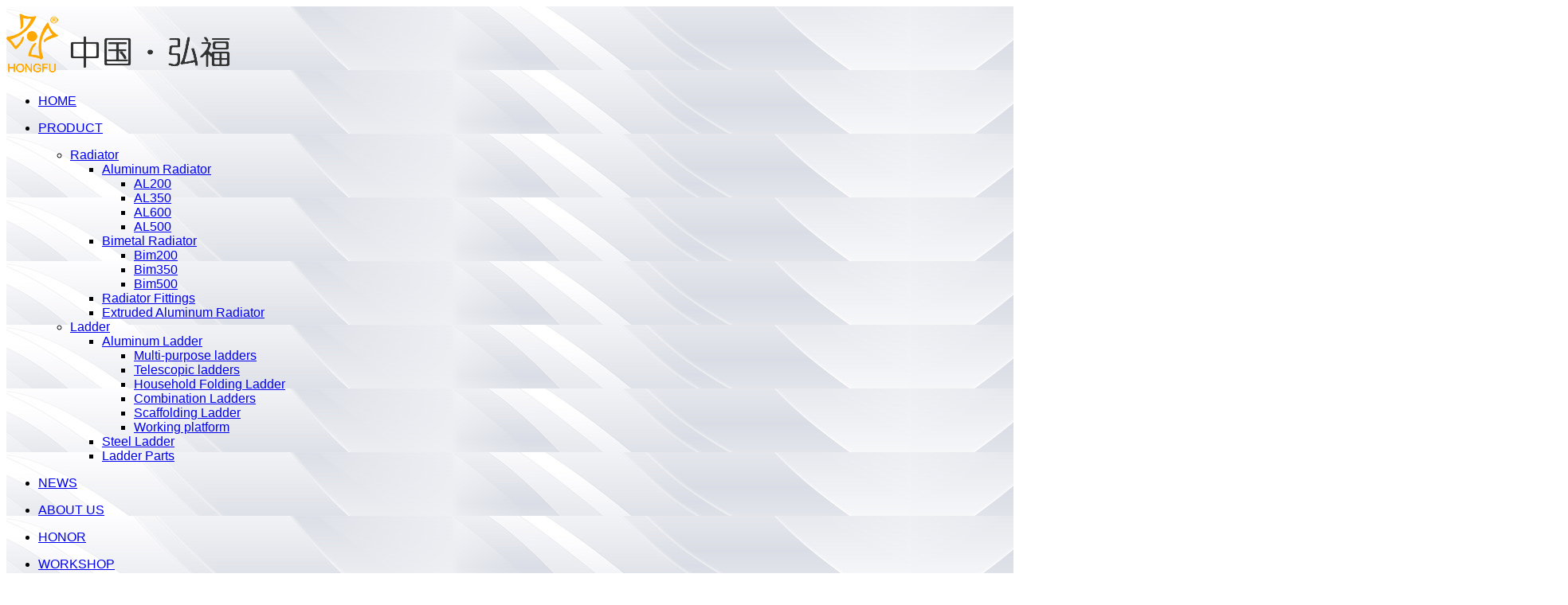

--- FILE ---
content_type: text/html;charset=UTF-8
request_url: http://www.hfhafes.com/RadiatorFittings
body_size: 8359
content:
<!DOCTYPE html>
<html class="page-RadiatorFittings">
<head>
<title>Radiator Fittings_Hongfu Industry and Trade Co., Ltd.</title>
<meta http-equiv="Content-Type" content="text/html; charset=UTF-8">
<meta http-equiv="X-UA-Compatible" content="IE=edge,chrome=1"/>
<meta name="viewport" content="width=device-width, initial-scale=1, minimum-scale=1.0, maximum-scale=1.0, user-scalable=no">
<meta name="keywords" content="Radiator Fittings,Hongfu Industry and Trade Co., Ltd. "/>
<meta id="meta-description" name="description" content=""/>
<link rel="shortcut icon" href="//cdn.jihui88.com/upload//h//h2//hfhafes//picture//2021//05//28/e2cd2284-5b78-4462-bace-5511161fcda0.png">
<link rel="stylesheet" type="text/css" href="//pc.jihui88.com/pc/styles/default/merge_v2.css?v=1759812467506">
<style>
body{font-family:"Arial","Times New Roman","Microsoft YaHei","SimHei";}
</style>
<link rel="stylesheet" type="text/css" href="//pc.jihui88.com/style/7220/RadiatorFittings/RadiatorFittings_pc.css?hash=-1091636967">
<style id="styleContent" data-laymodLinkList="5"></style>
<style id='mobiStyleModule656281'></style><style id='mobiStyleModule656282'></style><style id='mobiStyleModule656283'></style><style id='mobiStyleModule656284'></style><style id='mobiStyleModule656285'></style>
<!--[if lt IE 9]>
  <script type="text/javascript" src="//libs.baidu.com/jquery/1.9.1/jquery.min.js"></script>
  <script src="//pc.jihui88.com/pc/scripts/html5.js"></script>
  <script src="//pc.jihui88.com/pc/scripts/respond.js"></script>
<![endif]-->
<style type="text/css" id="fontlib">
</style>
</head>
<body id="g_body" data-auth="" class="">
	<div id="app-head"></div>
	<!-- 网站版本信息：v4 -->
	<div id="g_web" class="g_web">
				  <div id="laymod_656281" data-moduleId="NavHead" data-parentId="10" data-panel="NavHead843" class="clearfix NavHead NavHead843 module-section module-v mod_m" style="margin: 0px 0px 0px 0px ;padding:  0px 0px 0px 0px ;" ><div class="module-section-inner">
  <div id="xyb_nav_2" class="bodyCont pc">
  <div class="bodyCont_width"  style="background-image:url(//cdn.jihui88.com/upload//h//h2//hfhafes//picture//2021//07//30/2faa3cba-9321-4cd2-9151-553edfb05d9d-1628219226187_pic_1916x80.jpg)">
    <div class="bodyContContent">
      <div class="logo">
        <a href="index" title="Hongfu Industry and Trade Co., Ltd."  style=""><img src="//cdn.jihui88.com/upload//h//h2//hfhafes//picture//2021//05//28/4dcfd6a0-2036-41b3-bd4b-55d81ed5943a.png"  alt="Hongfu Industry and Trade Co., Ltd." border="0" /></a>
      </div>
          <div class="header_info col-xs-12 col-sm-10 col-md-10 right">
            <div class="main_nav ">
              <ul class="parent_list"  >
                  <li >
                    <p class="">
                    <a href="index" target=""><span>HOME</span></a>
                    <span class="nav_line"></span>
                    </p>
                  </li>
                  <li  class="haschild">
                    <p class="">
                    <a href="product" target=""><span>PRODUCT</span><i class="icona xybicon"></i></a>
                    <span class="nav_line"></span>
                    </p>
                      <ul class="child_list">
                          <li>
                            <a href="Radiator" target="_self">Radiator</a>
                              <ul class="sun_list">
                                  <li>
                                    <a href="AluminumRadiator" target="_self" title="Aluminum Radiator">Aluminum Radiator</a>
                                      <ul class="csun_list">
                                          <li><a href="AL200" target="_self" title="AL200">AL200</a></li>
                                          <li><a href="AL350" target="_self" title="AL350">AL350</a></li>
                                          <li><a href="AL600" target="_self" title="AL600">AL600</a></li>
                                          <li><a href="AL500" target="_self" title="AL500">AL500</a></li>
                                      </ul>
                                  </li>
                                  <li>
                                    <a href="BimetalRadiator" target="_self" title="Bimetal Radiator">Bimetal Radiator</a>
                                      <ul class="csun_list">
                                          <li><a href="Bim200" target="_self" title="Bim200">Bim200</a></li>
                                          <li><a href="Bim350" target="_self" title="Bim350">Bim350</a></li>
                                          <li><a href="Bim500" target="_self" title="Bim500">Bim500</a></li>
                                      </ul>
                                  </li>
                                  <li>
                                    <a href="RadiatorFittings" target="_self" title="Radiator Fittings">Radiator Fittings</a>
                                  </li>
                                  <li>
                                    <a href="col?itemId=39" target="_self" title="Extruded Aluminum Radiator">Extruded Aluminum Radiator</a>
                                  </li>
                              </ul>
                          </li>
                          <li>
                            <a href="Ladder1" target="_self">Ladder</a>
                              <ul class="sun_list">
                                  <li>
                                    <a href="AluminumLadder" target="_self" title="Aluminum Ladder">Aluminum Ladder</a>
                                      <ul class="csun_list">
                                          <li><a href="Multi" target="_self" title="Multi-purpose ladders">Multi-purpose ladders</a></li>
                                          <li><a href="Telescopic" target="_self" title="Telescopic ladders">Telescopic ladders</a></li>
                                          <li><a href="Household" target="_self" title="Household Folding Ladder">Household Folding Ladder</a></li>
                                          <li><a href="Combination" target="_self" title="Combination Ladders">Combination Ladders</a></li>
                                          <li><a href="Scaffolding" target="_self" title="Scaffolding Ladder">Scaffolding Ladder</a></li>
                                          <li><a href="Working" target="_self" title="Working platform">Working platform</a></li>
                                      </ul>
                                  </li>
                                  <li>
                                    <a href="Steel" target="_self" title="Steel Ladder">Steel Ladder</a>
                                  </li>
                                  <li>
                                    <a href="LadderParts" target="_self" title="Ladder Parts">Ladder Parts</a>
                                  </li>
                              </ul>
                          </li>
                      </ul>
                  </li>
                  <li >
                    <p class="">
                    <a href="news" target=""><span>NEWS</span></a>
                    <span class="nav_line"></span>
                    </p>
                  </li>
                  <li >
                    <p class="">
                    <a href="company" target="_self"><span>ABOUT US</span></a>
                    <span class="nav_line"></span>
                    </p>
                  </li>
                  <li >
                    <p class="">
                    <a href="cert" target="_self"><span>HONOR</span></a>
                    <span class="nav_line"></span>
                    </p>
                  </li>
                  <li  class="haschild">
                    <p class="">
                    <a href="workshop  " target="_self"><span>WORKSHOP </span><i class="icona xybicon"></i></a>
                    <span class="nav_line"></span>
                    </p>
                      <ul class="child_list">
                          <li>
                            <a href="radiatorW" target="_self">RADIATOR</a>
                          </li>
                          <li>
                            <a href="ladderW" target="_self">LADDER</a>
                          </li>
                      </ul>
                  </li>
                  <li >
                    <p class="">
                    <a href="message" target="_self"><span>MESSAGE</span></a>
                    <span class="nav_line"></span>
                    </p>
                  </li>
                  <li >
                    <p class="">
                    <a href="contact" target="_self"><span>CONTACT US</span></a>
                    <span class="nav_line"></span>
                    </p>
                  </li>
              </ul>
            </div>
            <!-- 手机端语言版本 -->
      <div class="nav_nation_mob visible-xs-block">
        <ul>
          <li class=""  ><a href="http://www.hfhafes.com/" ><img src="//cdn.jihui88.com/upload//d//d2//dfwj_xyb//picture//2017//09//15/e7e4b0d7-a231-4879-b444-fa952b9f9e02.jpg" border="0" alt="EN" /><span >EN</span></a></li>
          <li class="" ><a href="http://ru.hfhafes.com/" ><img src="//cdn.jihui88.com/upload//d//d2//dfwj_xyb//picture//2017//09//15/aea6010b-0f21-4dfe-b072-0ca1ec9dd6a3.jpg" border="0" alt="RU" /><span >RU</a></span></li>
          <li class="hide" ><a href="javascript:;" ><img src="//cdn.jihui88.com/upload//d//d2//dfwj_xyb//picture//2017//09//15/8bb2b8c1-57c6-4c9a-aa72-443ccd53f995.jpg" border="0" alt="ES" /><span >ES</a></span></li>
          <li class="show" ><a href="http://cn.hfhafes.com/" ><img src="//cdn.jihui88.com/upload//d//d2//dfwj_xyb//picture//2017//09//15/bfaed35d-6433-49b2-940d-a8f1a49c3022.jpg" border="0" alt="CN" /><span >CN</span></a></li>
        </ul>
      </div>
            <!-- 手机端语言版本结束 -->
          </div>
      <div class="nav_nation hidden-xs">
        <ul>
          <li class=""  ><a href="http://www.hfhafes.com/" ><img src="//cdn.jihui88.com/upload//d//d2//dfwj_xyb//picture//2017//09//15/e7e4b0d7-a231-4879-b444-fa952b9f9e02.jpg" border="0" alt="EN" /><span >EN</span></a></li>
          <li class="" ><a href="http://ru.hfhafes.com/" ><img src="//cdn.jihui88.com/upload//d//d2//dfwj_xyb//picture//2017//09//15/aea6010b-0f21-4dfe-b072-0ca1ec9dd6a3.jpg" border="0" alt="RU" /><span >RU</a></span></li>
          <li class="hide" ><a href="javascript:;" ><img src="//cdn.jihui88.com/upload//d//d2//dfwj_xyb//picture//2017//09//15/8bb2b8c1-57c6-4c9a-aa72-443ccd53f995.jpg" border="0" alt="ES" /><span >ES</a></span></li>
          <li class="show" ><a href="http://cn.hfhafes.com/" ><img src="//cdn.jihui88.com/upload//d//d2//dfwj_xyb//picture//2017//09//15/bfaed35d-6433-49b2-940d-a8f1a49c3022.jpg" border="0" alt="CN" /><span >CN</span></a></li>
        </ul>
      </div>
      <div class="nav_search hidden-xs">
        <a href="javascript:;" class="xybicon nav_btn"><span style="background-color:;">&#xe690;</span><em  style="color:;">&#xe690;</em></a>
        <div class="nav_search_list">
          <input type="text" class="search_text"  placeholder="Please enter a keyword">
          <a class="search_btn" href="javascript:;" >Search</a>
          <span></span>
        </div>
      </div>
      <a href="javascript:;" class="nav_icon"><i class="xybicon"></i></a>
    </div>
  </div>
</div>
</div></div>
				  <div id="laymod_656282" data-moduleId="AdvertisingBig" data-parentId="2529" data-panel="AdvertisingBig59" class="clearfix AdvertisingBig AdvertisingBig59 module-section module-v mod_m" style="margin: 0px 0px 0px 0px ;padding:  0px 0px 0px 0px ;" ><div class="module-section-inner"><div id="jh2_xbanner_16" class="bodyCont">
  <div class="bg_color bg"  style="background-color:#fff;"></div>
  <!--分割线-->
  <div class="bodyCont_width bannerbox animated"  data-type="animateNone" data-duration="" data-delay="" data-infinite="">
    <div class="Homebanner swiper_container">
      <ul class="swiper-wrapper">
          <li class="Load swiper-slide">
            <i  style="display: none;"></i>
            <a href="javascript:;" target="">
              <img class="hidden-xs"  src="//cdn.jihui88.com/upload//h//h2//hfhafes//picture//2021//08//16/cc01f04c-0410-4625-be3c-5c6d01581118.jpg" alt="PRODUCT">
              <img class="visible-xs-block"  src="//cdn.jihui88.com/upload//h//h2//hfhafes//picture//2021//09//10/e0980a68-e81b-429b-926a-ea26270abd86.jpg" alt="PRODUCT">
              <div class="fix_width container">
              <div class="Homebannertext">
                <div class="bannerone clearfix">
                  <div class="bannereffect bannertime1 ">
                    <i ></i>
                    <div class="data" >
                    <p><strong class="ql-size-60">PRODUCT</strong></p>
                    </div>
                  </div>
                  <div class="bannereffect bannertime2 ">
                    <i ></i>
                    <div class="data" >
                      <p>HONGFU, DETAILS DETERMINE SUCCESS OR FAILURE</p>
                    </div>
                  </div>
                </div>
              </div>
              </div>
            </a>
          </li>
      </ul>
      <div class="Homeleft"><</div>
      <div class="Homeright">></div>
      <div class="swiper-pagination"></div>
    </div>
  </div>
</div></div></div>
				  <div id="laymod_656283" data-moduleId="BreakNav" data-parentId="71" data-panel="BreakNav99" class="clearfix BreakNav BreakNav99 module-section module-v mod_m" style="margin: 0px 0px 0px 0px ;padding:  0px 0px 0px 0px ;" ><div class="module-section-inner">
<div id="jh_bread_1" class="bodyCont">
  <div class="bg_color bg"  style="background-color:rgba(245,245,245,1);"></div>
  <div class="border_top " style="display: none;"></div>
  <!--分割线-->
  <i  style="display: none;">0</i>
  <div class="bodyCont_width animated"  data-type="animateNone" data-duration="" data-delay="" data-infinite="">
    <div class="bodyContContent container-100">
      <div class="bread_cont container" style="padding-top:0px;padding-bottom:0px;">
        <ul >
          <li class="bread_title">
            <span >Current location</span><em>:</em>
          </li>
            <li class="menu-site-item menu-site-item-0">
              <a  href="index" title="HOME">HOME</a> 
              <span class="xyb_line iconfont"></span>
            </li>
            <li class="menu-site-item menu-site-item-1">
              <a  href="product" title="PRODUCT">PRODUCT</a> 
              <span class="xyb_line iconfont"></span>
            </li>
            <li class="menu-site-item menu-site-item-2">
              <a  href="Radiator" title="Radiator">Radiator</a> 
              <span class="xyb_line iconfont"></span>
            </li>
            <li class="menu-site-item menu-site-item-3">
              <a  href="RadiatorFittings" title="Radiator Fittings">Radiator Fitting...</a> 
              <span class="xyb_line iconfont"></span>
            </li>
        </ul>
        <i style="display:none;" ></i>
          <i data-edit="{name: '搜索框功能（隐藏/显示）',field: 'search_hide',showDisplayBtn: true, type: 'display', reload:true,outline:true,group:'ssk1',groupName:'高级功能'}]" style="display:none;"></i>
      </div>
      <div class="bread_line "   style="background-color:;"></div>
    </div>
  </div>
</div>
<!--提示语-->
<div id="err_tip">
  <div class="err_text"></div>
</div></div></div>
				  <div id="laymod_656284" data-moduleId="AdvertisingSmall" data-parentId="2531" data-panel="AdvertisingSmall3" class="clearfix AdvertisingSmall AdvertisingSmall3 module-section module-v mod_m" style="margin: 0px 0px 0px 0px ;padding:  0px 0px 0px 0px ;" ><div class="module-section-inner"><div id="jh2_advers_3" class="bodyCont">
  <!--分割线-->
  <div class="bodyCont_width animated"  data-type="animateNone" data-duration="" data-delay="" data-infinite="">
  <div class="bg_color bg"  style="background-color:#fff;"></div>
    <div class="bodyContContent">
      <div class="nybanner_2" >
        <a href="" target="">
          <img  src="//cdn.jihui88.com/upload//h//h2//hfhafes//picture//2021//08//03/06a5ad1d-31cf-4564-b1c7-b4932523358e.jpg" border="0" alt="描述" class="hidden-xs hidden-sm show" />
          <img src="//cdn.jihui88.com/upload//h//h2//hfhafes//picture//2021//08//03/06a5ad1d-31cf-4564-b1c7-b4932523358e.jpg" border="0" alt="描述" class="hidden-lg hidden-md " />
        </a>
      </div>
      <span style="display:none" >
      <img src="//cdn.jihui88.com/upload//h//h2//hfhafes//picture//2021//08//03/06a5ad1d-31cf-4564-b1c7-b4932523358e.jpg" />
      </span>
    </div>
  </div>
</div>
</div></div>
				  <div id="laymod_656285" data-moduleId="Foot" data-parentId="372" data-panel="Foot278" class="clearfix Foot Foot278 module-section module-v mod_m" style="margin: 0px 0px 0px 0px ;padding:  0px 0px 0px 0px ;" ><div class="module-section-inner">
<div id="jh2_foot_12" class="bodyCont">
  <div class="bg_color bg"  style="background-color:rgba(43,43,43,1);"></div>
  <div class="bg_img bg hide"  style="background:url(//cdn.jihui88.com/upload//h//h2//hfhafes//picture//2021//08//10/bc58db9b-f8a3-4d6c-84b4-6101255efadb.jpg) no-repeat center top;background-size:cover;"></div>
  <!--分割线-->
  <div class="bodyCont_width container animated"  data-type="animateNone" data-duration="" data-delay="" data-infinite="" style="margin-top:78px;margin-bottom:78px;">
    <div class="bodyContContent">
      <div class="container">
        <div class="footer_share">
            <ul class="share">
                <i style="display:none;" ></i>
                <a class="facebookt hide" href="https://www.facebook.com"  target="_blank">    
                    <img src="//cdn.jihui88.com/upload//h//h2//hfhafes//picture//2021//08//04/22dc6d68-6fd1-4636-876c-cb73d75f31b1-1628123124851_icon1_30x36.png"  >
                </a>
                <a class="skype show" href="javascript:;"  target="_blank">
                    <img src="//cdn.jihui88.com/upload//h//h2//hfhafes//picture//2021//08//04/a7197500-fc55-4308-bd66-7301abd79b7f-1759812198833_icon2_30x36.png"  >
                </a>
                <a class="twitter show" href="viber://chat/?number=%2B8613735706195"  target="_blank">
                    <img src="//cdn.jihui88.com/upload//h//h2//hfhafes//picture//2021//08//04/13ceea68-e265-42a4-b8be-d2b532c2dafe-1628123344956_icon3_30x36.png"  >
                </a>
                <a class="instagram show" href="https://api.whatsapp.com/send?phone=8613735706195&amp;text=Hello"  target="_blank">
                    <img src="//cdn.jihui88.com/upload//h//h2//hfhafes//picture//2021//08//04/5212ecea-3bb4-40f2-a243-7f53c969ad1e-1628123366198_icon4_30x36.png"  >
                </a>
            </ul>
        </div>
        <div class="footer_nav">
          <ul>
            <span  style="display:none">6</span>
            <li>
              <a href="index" title="HOME" ><span >HOME</span><i class="fonticon"></i></a>
            </li>
            <li>
              <a href="product" title="PRODUCT" ><span >PRODUCT</span><i class="fonticon"></i></a>
            </li>
            <li>
              <a href="news" title="NEWS" ><span >NEWS</span><i class="fonticon"></i></a>
            </li>
            <li>
              <a href="company" title="ABOUT US" ><span >ABOUT US</span><i class="fonticon"></i></a>
            </li>
            <li>
              <a href="workshop  " title="WORKSHOP" ><span >WORKSHOP</span><i class="fonticon"></i></a>
            </li>
            <li>
              <a href="contact" title="CONTACT US" ><span >CONTACT US</span><i class="fonticon"></i></a>
            </li>
          </ul>
        </div>
        <div class="footer_message">
            <div class="msg_title">
              <div class="sup" >Contact Us Right Now!</div>
              <div class="sub" >Please write down your E-mail to get more information and exclusive offers.</div>
            </div>
            <div class="msg_content">
                <span><input type="text" name="fromName" placeholder="Name"  data-tip="Please enter your name!" autocomplete="off" /></span>
                <span><input type="text" name="fromEmail" placeholder="E-mail"  data-tip="Please enter your email!" autocomplete="off" data-rg="Please enter the correct format email!"/></span>
                <span><input class="code" name="valiCode" placeholder="Captcha" autocomplete="off" data-tip="Please enter captcha!" data-txt="Captcha errors!">
                <img id="verifyPic" name="verifyPic" src="/manage/v4/alphveriImg" /></span>
                <a class="send" href="javascript:void(0);" rel="nofollow"  data-tip="Message submitted successfully!">Submit</a>
                <div class="hide">
                    <input type="hidden" name="ip" />
                    <input type="hidden" name="msgTitle" value="页脚留言" />
                    <input type="hidden" name="recvUser" value="User_000000000000000000000065732" />
                   <input type="hidden" name="recvEnt" value="Enterp_0000000000000000000062878" />
                </div>
            </div>
        </div>
        <div class="copyright">
          <div class="copyname ">
            <i ></i>
            <div >
              <p>Copyright:ZHEJIANG YONGKANG HAFES IMPORT &amp; EXPORT CO.,LTD</p>
            </div>
          </div>
          <a class="" target="_blank"  href="sitemap.xml">Sitemap</a><a href="http://www.ykit.net/">Power by:Easthardware</a>
        </div>
    </div>
    </div>
  </div>
<input name="xuduo" data-tip1="The title cannot be empty!" data-tip2="Content cannot be empty!" data-tip3="Delivery failed, content did not meet the requirements!" data-tip4="No message allowed!" data-tip5="Send failed!" rel="nofollow" style="display:none;">
</div></div></div>
	</div>
	<div class="mask active"></div>
	<div id="app-account"></div>
	<script type="text/javascript">window.lanGlobal = {productAmountModifiedSuccess:'Product amount modified successfully',homePage:'home',unpublishTimeEnd:'The seckill campaign is over',navcompany:'Company',collectionSuccess:'Collection of success',moneyNotEnough:'The balance of the member is insufficient, please pay in another way',lock:'Account is locked',deliveryTypeRequired:'Type of delivery  is required',verCodeError:'Verification code error',orderVoided:'This order has been voided',pageBack:'Back',unpublishTimeNotStart:'This trader has not started to snap up',loading:'Loading',soldOut:'The product has been removed from the shelves. Please delete the product from the shopping cart',memberLimit:'Member limit, please modify purchase quantity',loginSuccess:'Success',orderCompleted:'Order is aready completed',oldPasswordRequired:'Old Password Required',confirmPassword_required:'Please enter your password again',difference:'Two passwords do not match',clearCart:'Are you sure you want to empty your shopping cart',username_invalid:'Please enter an account number and 26 English letters',emailRequired:'Please enter your email!',contentRequired:'Please enter content!',notMatch:'Failed to send, content does not meet requirements',submitting:'Submitting',invlidCode:'Verification code error',memberCenter:'Member',navregister:'Sign up',faqRequired:'Please enter what you want to ask?',orderNotExist:'Order is not exist',sendError:'Message sending failed',login:'Please login first',receiverError:'Wrong shipping address',passwordRequired:'Password required',navnews:'News',codeRequired:'Please enter verification code',titleRequired:'The title cannot be empty',isSaveReceiverRequired:'Whether to save is not allowed to be empty',receiverSetLimit:'Only up to 10 shipping addresses are allowed',deleteSuccess:'Success',emptyCart:'The cart currently contains no items',navlogin:'Sign in',notPass:'Wrong account password',orderDeleteFailed:'Delete failed',close:'The registration function is now closed',navcontact:'Contact Us',noCartProduct:'The cart currently contains no items',loginOutSuccess:'Sign out success',balanceNotEnough:'Members balance is not enough, Please change to other way to pay',notOnline:'This product is not on the shelves',store:'Understock',productAmountModifiedError:'Failed to modify the quantity of goods',orderBuildError:'Failed to build order, Please try agign',phoneMobileChoose:'Contact number contact mobile phone must fill in one of the fields',cartSuccess:'Add shopping cart successfully',technicalSupport:'Jihui network micro mall to provide technical support',phoneMobileSelect:'Contact number contact mobile phone must fill in one of the fields',usernamePsdError:'Username or password error',paymentTypeRequired:'Type of payment is required',username_required:'Please input user name',changeUsername:'This user is not available. Please change to another user name',orderAcepted:'The order has been accepted',areaPathError:'In error',receiverRequired:'Address is required',buyLimit:'Seckill products can only be purchased once per account',limit:'Only 1 piece is allowed during each member activity',handleSuccess:'Success',orderReadFailed:'Order read failed',beian:'ICP',chooseAgain:'Please choose again',member_forbid:'Accounts were banned',clearCartItemListSuccess:'Empty shopping cart successfully',password_invalid:'Please enter a password that begins with a letter and is between 6 and 18 in length. Only alphanumeric and underlined passwords are allowed',messageSendSuccess:'success',navmessage:'Message',success:'Success',removeCart:'Are you sure you want to remove this item',navproduct:'Product',companyRequired:'Please enter the company!',notLogin:'Please login first',visitAfterLogin:'Visible after login',addressRequired:'The contact address is not allowed to be empty',forbid:'Forbidden message',errorParam:'Parameter error',emailInvilid:'Please enter the correct email address',goToCartPage:'Will enter the shopping cart page 3 seconds later',orderSnText:'OrderSn',areaPathRequired:'The region is not allowed to be empty',navindex:'Home',receiverNameRequired:'The consignee is not allowed to be empty',clearCartItemListError:'Failed to empty shopping cart',paymentConfigError:'Payment method error',nickNameRequired:'NickName required',registerSuccess:'Success',navmember:'Member',nameRequired:'Please enter your name !',minLimit:'Does not meet minimum purchase quantity, detail:',receiverTypeRequired:'Type of receiver is required',zipCodeRequired:'Postcodes are not allowed to be empty',telephoneRequired:'Please enter your telephone number!',password_required:'Please enter your password',};</script>
	<script type="text/javascript"> window.posterId = ""; window.enterpriseId = "Enterp_0000000000000000000062878"; window.userId = "User_000000000000000000000065732"; window.entName = "Hongfu Industry and Trade Co., Ltd."; window.grade = "02"; window.layoutId = "7220"; window.lanId = "2";window.page = "RadiatorFittings"; window.v = '2016-08-31';window.itemId="";  window.isMobile = false; window.isDesign = window.location.href.indexOf('/site/design') > -1 ? true : false; window.bindAddress = ""; window.webinfoLayoutEdit = ""; window.plugin = function(plugins, options){ Est.each(plugins.split(','), function(name){ if (name === 'Plugin'){return;} Bbase.MODULE[name] = 'modules/plugins/controllers/'+name+'.js'; seajs.config({ alias: Bbase.MODULE }); seajs.use([name], function(Plugin){ try{ app.addView(name + options.id, new Plugin(options)).start(); }catch(e){ console.log(e); } }); }); } </script>
	<script id="js-core" type="text/javascript" src="//pc.jihui88.com/pc/scripts/merge_v2.js?v=1759812467506"></script>
	<script type="text/javascript"> Est.cookie("originPage", document.domain); var UA = navigator.userAgent, isAndroid = /android|adr/gi.test(UA), isIos = /iphone|ipod|ipad/gi.test(UA) && !isAndroid; window.isMobile = navigator.userAgent.toLowerCase().match(/(iPad|ipod|iphone|android|coolpad|mmp|smartphone|midp|wap|xoom|symbian|j2me|blackberry|win ce)/i) != null; </script>
		<script> window.plugin('PluginNavHead843_pc',{ 'id': 'laymod_656281','isMobile':window.isMobile, 'isDesign' : window.isDesign,'moduleId': '6700', 'lanId': '2'  ,'lan': {}  }); </script>
		<script> window.plugin('PluginAdvertisingBig59_pc',{ 'id': 'laymod_656282','isMobile':window.isMobile, 'isDesign' : window.isDesign,'moduleId': '4248', 'lanId': '2'  ,'lan': {}  }); </script>
		<script> window.plugin('PluginBreakNav99_pc',{ 'id': 'laymod_656283','isMobile':window.isMobile, 'isDesign' : window.isDesign,'moduleId': '6592', 'lanId': '2'  ,'lan': {"bread_location":"Current location"}  }); </script>
		<script> window.plugin('PluginAdvertisingSmall3_pc',{ 'id': 'laymod_656284','isMobile':window.isMobile, 'isDesign' : window.isDesign,'moduleId': '2616', 'lanId': '2'  ,'lan': {}  }); </script>
		<script> window.plugin('PluginFoot278_pc',{ 'id': 'laymod_656285','isMobile':window.isMobile, 'isDesign' : window.isDesign,'moduleId': '4140', 'lanId': '2'  ,'lan': {"tip_lose1":"Delivery failed, content did not meet the requirements!","tip_rgmail":"Please enter the correct format email!","tip_lose2":"Send failed!","tip_nr":"Content cannot be empty!","plchold_email":"E-mail","tip_send":"Message submitted successfully!","tip_name":"Please enter your name!","tip_email":"Please enter your email!","tip_verify":"Please enter captcha!","plchold_verify":"Captcha","tip_bt":"The title cannot be empty!","plchold_name":"Name","jihui":"Power by:Jihui","tip_jz":"No message allowed!","copy":"Copyright:","tip_error":"Captcha errors!","send":"Submit","sitemap":"Sitemap"}  }); </script>
<script type="text/javascript">	setTimeout(function() {
		var scrolltop = $(document).scrollTop();
		var navh = $('.NavHead652').height()
		var adh = $('.AdvertisingBig51').height()
		var proh = $('.ProductCate125').height()
		var sum = navh + adh + proh
		if(scrolltop > 1000){
			setTimeout(function() {
				$('.Company626 .bodyContContent .company_video').addClass('showclass')
			}, 2000)
		}
		$(window).scroll(function(){
			scrolltop = $(document).scrollTop();
			if(scrolltop > 1000){
				setTimeout(function() {
					$('.Company626 .bodyContContent .company_video').addClass('showclass')
				}, 2000)
			}
		});
	}, 500)
//添加detail-btn
$(function(){
	$("#jh2_agency_3 .g_name").append("<span class='detail-btn'>Details</span>");
})
$('#jh2_foot_12 .footer_share ul a.skype').after('<div class="wechat_div"><div class="wechat_bg"></div><div class="wechat_img"><img src="//cdn.jihui88.com/upload//m//m2//mgxs//picture//2021//07//20/19ddb590-70c0-4be3-aeda-04f30d51f551-1626752107694_weyou_300x300.jpg" alt=""></div></div>')
var twitter = 0;
$('#jh2_foot_12 .skype').bind('click',function(){
	if(twitter == "0"){
		$("#jh2_foot_12 .wechat_div").addClass("active");
		$("html").css("overflow","hidden");
		$(".Foot278").addClass("active");
		twitter = 1;
	}
	$('#jh2_foot_12 .wechat_bg').bind('click',function(){
	  $("#jh2_foot_12 .wechat_div").removeClass("active");
	  $("html").css("overflow","scroll");
	  $(".Foot278").removeClass("active");
	  twitter = 0;
	})
})
$("#jh2_foot_12 .skype").attr("target","_self");</script>
<script src="https://www.w3counter.com/tracker.js?id=139377"></script>
<script>
$(function(){
	window.doAnimate();
})
</script>
</body>
</html>
